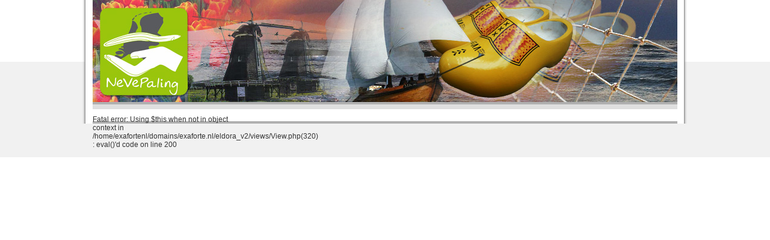

--- FILE ---
content_type: text/html; charset=utf-8
request_url: http://nevepaling.nl/nederlands/nieuws/
body_size: 755
content:
<!DOCTYPE html PUBLIC "-//W3C//DTD XHTML 1.0 Strict//EN" "http://www.w3.org/TR/xhtml1/DTD/xhtml1-strict.dtd">
<html xmlns="http://www.w3.org/1999/xhtml" xml:lang="en">
	<head>
		<meta http-equiv="Content-Type" content="application/xhtml+xml; charset=utf-8" />
		<meta name="description" content="" />
		<meta name="keywords" content="" />
		<meta name="resource-type" content="document" />
		<meta name="generator" content="Terra-IT" />
		<meta name="robots" content="index, follow" />
		<title>Pagina niet gevonden</title>
		<link rel="stylesheet" type="text/css" href="/files/styles/customSheet.php?id=18" />
		<script type="text/javascript" src="/files/js/jquery.js"></script>
		<script type="text/javascript" src="/files/js/jquery.juitter.js"></script>
		<script type="text/javascript" src="/files/js/customScript.php?id=18"></script>
		<script src="https://www.google.com/recaptcha/api.js?onload=myCallBack&render=explicit" async defer></script>
	</head>
	<body>

<div class="wrapper">
	<div class="wrapperGrijs">
    	<div class="header">
    	<div class="img" style="background-image:url(/files/Image//nederlands/opties/banner/hollandse_header/hollandseheader.jpg)">	        	<div class="logo"></div>
    	    </div>
		</div>
        <div class="center">
        <div class="left">
        	<div class="leftMenu">
            	
Fatal error: Using $this when not in object context in /home/exafortenl/domains/exaforte.nl/eldora_v2/views/View.php(320) : eval()'d code on line 200


--- FILE ---
content_type: text/css;charset=UTF-8
request_url: http://nevepaling.nl/files/styles/customSheet.php?id=18
body_size: 188
content:
@import "/files/styles/customSheet.php?css=6";@import "/files/styles/customSheet.php?css=1";

--- FILE ---
content_type: text/css;charset=UTF-8
request_url: http://nevepaling.nl/files/styles/customSheet.php?css=6
body_size: 376
content:
body, html
{
	width: 100%;
	height: 100%;
	margin: 0px;
}

.top
{
	height:53px;
	background-image:url('../images/404/404_top_middle.gif');
}

.middle
{
	font-family:arial;
	padding-left: 30px;
	padding-top:20px;
	vertical-align:top;
	*height: expression((document.body.clientHeight - 112) + "px");
}

.bottom
{
	height:39px;
	background-image:url('../images/404/404_small_bottom.gif');
}

--- FILE ---
content_type: text/css;charset=UTF-8
request_url: http://nevepaling.nl/files/styles/customSheet.php?css=1
body_size: 2883
content:
body,html
{
	padding:0px;
	margin:0px;
	height:100%;
	width:100%;
	background:url(/files/images/background.jpg) center 100px repeat-x;
	font-family:Arial, Helvetica, sans-serif;
	font-size:12px;
	color:#333;
}

/* ------------------------------ / Algemene opmaak / ------------------------------ */

div.wrapper
{
	width:1016px;
	background:url(/files/images/wrapper.jpg) repeat-y center;
	margin:0px auto;
}

div.wrapperGrijs
{
	background:url(/files/images/wrapperGrijs.jpg) no-repeat center 101px;
}

div.clear
{
	clear:both;
}

h1
{
	padding:0px;
	margin:0px;
	color:#333;
}

a
{
color:#333333;
text-decoration:none;
}
a:hover{
color:#3E698F;
text-decoration:underline;
}
img{
	border:0px;
}

/* ------------------------------ / Header opmaak / -------------------------------- */

div.header
{
	padding:0px 22px;
}

div.header div.img
{
	padding:30px 0px;
	border-bottom:solid 4px #b0b0b0;
}

div.header div.img div.logo
{
//background:url(/files/images/logo.jpg) center no-repeat #fff;
height:110px;
width:400px;
}

/* ------------------------------ / Center opmaak / -------------------------------- */

div.center
{
	border-top:solid 8px #dfdfdf;
	border-bottom:solid 4px #b0b0b0;
	margin:0px 22px;
	padding:10px 0px;
}

div.center div.left
{
	width:250px;
	float:left;
}

div.center div.left div.leftMenu ul
{
padding:0px;
margin:0px;
}

div.center div.left div.leftMenu ul li
{
list-style:none;
}
div.center div.left div.leftMenu ul li.valop a{
font-weight:bold;
color:#6F0707;
}

div.center div.left div.leftMenu ul li a
{
background:#b0b0b0 url(/files/images/listItem.jpg) no-repeat 8px 8px;
color:#fff;
padding:5px 30px;
display:block;
border-bottom:solid 1px #fff;
text-decoration:none;
}
div.center div.left div.leftMenu ul li ul li a{
background-color:#969696;
padding-left:55px;
background-position:33px 8px;
}

div.center div.left div.leftMenu ul li a:hover
{
background-color:#555;
}

div.center div.right
{
width:700px;
float:left;
padding:0px 10px;
}

div.center div.right div.kruimelPad
{
	text-align:right;
	color:#999;
}

/* ------------------------------ / Footer opmaak / -------------------------------- */

div.footerBorder
{
border-top:solid 8px #dfdfdf;
margin:0px 22px;
}

div.footer
{
background:url(/files/images/footer.jpg) no-repeat center;
height:113px;
padding:0px 22px;
}

div.footer div.footerTekst
{
padding:4px 0px 0px 0px;
}

div.footer div.footerTekst div.left
{
float:left;
}

div.footer div.footerTekst div.right
{
float:right;
}

div.bijlagen{
margin-top:16px;
}
div.bijlagen div.item{
font-size:12px;
line-height:normal;
color:#7F7F7F;
margin-bottom:8px;
}
div.bijlagen div.item b{
font-size:13px;
padding-bottom:3px;
}
div.bijlagen div.item img{
float:left;
margin-right:6px;
}

.errorDisplay,
.successDisplay{
padding:8px;
margin:10px 0px 10px 0px;
border:1px solid #BF0000;
border-width:4px 0px 4px 0px;
color:#BF0000;
}
.errorDisplay ul,
.successDisplay ul{
margin:0px;
padding-left:40px;
}
.successDisplay{
color:#075F00;
border-color:#075F00;
}
.error{
color:#BF0000;
}
.success{
color:#088600;
}

div.nav{
text-align:center;
font-size:12px;
}
div.nav a,
div.nav span{
padding:0px 3px 0px 3px;
}
div.nav span{
color:#9b9b9b;
}
div.nav a:hover{
text-decoration:underline;
}
div.nav a.active{
font-weight:bold;
text-decoration:underline;
}

/* STYLESHEET VOOR POLL MODULE */
/* Author: Wim Malestein */
div.pollView div.desc{
	background-color:#EFEFEF;
	padding:5px;
}
div.pollView div.status{
	background-color:#EFEFEF;
	padding:5px;
	margin-top:2px;
	text-align:center;
}
div.pollView div.desc b{
	display:block;
}
div.pollView div.desc span{
	display:block;
	color:#3F3F3F;
}
div.pollView div.options div.item{
	padding:3px 2px 5px 2px;
	background:url(../images/poll_item_bg.png) bottom repeat-x;
	margin-top:2px;
}
div.pollView div.options div.item input.bullet{
	margin-right:5px;
	position:relative;
	top:1px;
}
div.pollView div.options div.item div.bar{
	display:block;
	background-color:#67b736;
	margin-top:3px;
}
div.pollView div.options div.item div.bar span{
	font-size:11px;
	display:block;
	padding:1px 0px 1px 3px;
}
/* EINDE STYLESHEET VOOR POLL MODULE */

/* MISC */
.hide {
	display: none;
}
.center {
	margin: auto;
	display: block;
}

/*Display*/
.display {
    -moz-border-bottom-colors: none;
    -moz-border-left-colors: none;
    -moz-border-right-colors: none;
    -moz-border-top-colors: none;
    border-color: #BFBFBF;
    border-image: none;
    border-style: solid;
    border-width: 4px 0;
    margin: 10px 0;
    padding: 7px 15px;
}
.display ul, .display ol {
    margin-bottom: 0;
}
.display.green {
    border-color: #46A546;
}
.display.orange {
    border-color: #F89406;
}
.display.red {
    border-color: #D12417;
}
.display.blue {
    border-color: #1E85CE;
}
.display.rounded {
    border-radius: 5px 5px 5px 5px;
}
.display.subtle, .display.pretty {
    border: 0 none;
}
.display.subtle {
    text-shadow: 0 -1px 0 rgba(255, 255, 255, 0.8);
}
.display.subtle.green {
    background-color: #BBE2BB;
}
.display.subtle.orange {
    background-color: #FDDFB3;
}
.display.subtle.red {
    background-color: #F8C0BC;
}
.display.subtle.blue {
    background-color: #ACD5F3;
}
.display.pretty {
    color: #FFFFFF;
    text-shadow: 0 -1px 0 rgba(0, 0, 0, 0.2);
}
.display.pretty.green {
    background-color: #3E933E;
    background-image: -moz-linear-gradient(center top , #62BC62, #3E933E);
    background-repeat: repeat-x;
}
.display.pretty.orange {
    background-color: #DF8505;
    background-image: -moz-linear-gradient(center top , #FAA937, #DF8505);
    background-repeat: repeat-x;
}
.display.pretty.red {
    background-color: #BA2014;
    background-image: -moz-linear-gradient(center top , #E83F33, #BA2014);
    background-repeat: repeat-x;
}
.display.pretty.blue {
    background-color: #1B77B8;
    background-image: -moz-linear-gradient(center top , #3C9EE3, #1B77B8);
    background-repeat: repeat-x;
}

/*Buttons*/
button, .button {
    background: none repeat scroll 0 0 #E8E8E8;
    border: 1px solid #B7B7B7;
    color: #404040;
    cursor: pointer;
    display: inline-block;
    font-family: Arial;
    font-size: 13px;
    font-weight: 700;
    height: auto !important;
    line-height: normal;
    padding: 5px 7px 4px;
    text-decoration: none;
    text-shadow: 0 -1px 0 rgba(255, 255, 255, 0.3);
    transition: background-color 0.1s linear 0s;
    vertical-align: middle;
    white-space: nowrap;
    width: auto !important;
}
button.capitalized, .button.capitalized {
    text-transform: uppercase !important;
}
button.tiny, .button.tiny {
    font-size: 12px;
    padding: 2px 3px 1px;
}
button.tiny.rounded, .button.tiny.rounded {
    border-radius: 2px 2px 2px 2px;
}
button.small, .button.small {
    font-size: 13px;
    padding: 4px 5px 3px;
}
button.small.rounded, .button.small.rounded {
    border-radius: 3px 3px 3px 3px;
}
button.large, .button.large {
    font-size: 14px;
    padding: 7px 10px 6px;
}
button.large.rounded, .button.large.rounded {
    border-radius: 4px 4px 4px 4px;
}
button.rounded, .button.rounded {
    border-radius: 3px 3px 3px 3px;
}
button.pretty, .button.pretty {
    background-image: url("../images/pretty-button-overlay.png");
    background-position: center top;
    background-repeat: repeat-x;
    box-shadow: 0 1px 2px rgba(0, 0, 0, 0.1), 0 1px 0 rgba(255, 255, 255, 0.4) inset;
    text-decoration: none;
}
button.pretty:hover, .button.pretty:hover {
    background-color: #BD0363;
    border-color: #72023C;
    box-shadow: 0 1px 3px rgba(0, 0, 0, 0.5), 0 1px 0 rgba(255, 255, 255, 0.4) inset;
    color: #FFFFFF;
    text-shadow: 0 -1px 0 rgba(0, 0, 0, 0.3);
}
button.pretty:focus, .button.pretty:focus {
    box-shadow: 0 1px 3px rgba(0, 0, 0, 0.2) inset;
}
button.base, .button.base, button.blue, .button.blue, button.green, .button.green, button.red, .button.red, button.yellow, .button.yellow, button.orange, .button.orange, button.pink, .button.pink, button.purple, .button.purple {
    color: #FFFFFF;
    text-shadow: 0 -1px 0 rgba(0, 0, 0, 0.3);
}
button.base:hover, .button.base:hover, button.blue:hover, .button.blue:hover, button.green:hover, .button.green:hover, button.red:hover, .button.red:hover, button.yellow:hover, .button.yellow:hover, button.orange:hover, .button.orange:hover, button.pink:hover, .button.pink:hover, button.purple:hover, .button.purple:hover {
    color: #FFFFFF;
}
button.base, .button.base {
    background-color: #BD0363;
    border-color: #72023C;
}
button.base:hover, .button.base:hover {
    background-color: #8B0249;
    border-color: #3F0121;
}
button.base:focus, .button.base:focus {
    background-color: #A40356;
}
button.blue, .button.blue {
    background-color: #1E85CE;
    border-color: #145A8B;
}
button.blue:hover, .button.blue:hover {
    background-color: #1868A1;
    border-color: #0E3D5F;
}
button.blue:focus, .button.blue:focus {
    background-color: #1B77B8;
}
button.green, .button.green {
    background-color: #46A546;
    border-color: #378137;
}
button.green:hover, .button.green:hover {
    background-color: #378137;
    border-color: #285D28;
}
button.green:focus, .button.green:focus {
    background-color: #3E933E;
}
button.red, .button.red {
    background-color: #D12417;
    border-color: #A31C12;
}
button.red:hover, .button.red:hover {
    background-color: #A31C12;
    border-color: #75140D;
}
button.red:focus, .button.red:focus {
    background-color: #BA2014;
}
button.yellow, .button.yellow {
    background-color: #FFC40D;
    border-color: #D9A400;
}
button.yellow:hover, .button.yellow:hover {
    background-color: #D9A400;
    border-color: #A67E00;
}
button.yellow:focus, .button.yellow:focus {
    background-color: #F3B700;
}
button.orange, .button.orange {
    background-color: #F89406;
    border-color: #C67605;
}
button.orange:hover, .button.orange:hover {
    background-color: #C67605;
    border-color: #945904;
}
button.orange:focus, .button.orange:focus {
    background-color: #DF8505;
}
button.pink, .button.pink {
    background-color: #C3325F;
    border-color: #9A284B;
}
button.pink:hover, .button.pink:hover {
    background-color: #9A284B;
    border-color: #721D37;
}
button.pink:focus, .button.pink:focus {
    background-color: #AF2D55;
}
button.purple, .button.purple {
    background-color: #7A43B6;
    border-color: #613591;
}
button.purple:hover, .button.purple:hover {
    background-color: #613591;
    border-color: #48286B;
}
button.purple:focus, .button.purple:focus {
    background-color: #6E3CA3;
}
button.clean, .button.clean {
    background: none repeat scroll 0 center transparent;
    border: 0 none;
    color: #BD0363;
    font-weight: 400;
    text-decoration: underline;
    text-shadow: none;
}
button.clean:hover, .button.clean:hover {
    background-color: #BD0363;
    color: #FFFFFF;
}
button:hover, .button:hover {
    background-color: #CFCFCF;
    color: #636363;
    text-decoration: none;
}
button[disabled], .button[disabled] {
    cursor: not-allowed !important;
    opacity: 0.75;
}
button img, .button img {
    margin-right: 5px;
    max-height: 15px;
    vertical-align: top;
}
button.bg, .button.bg {
    background-color: #FFFFFF;
    background-position: center top;
    border: 0 none;
    cursor: pointer;
    padding: 0;
    text-indent: -9999px;
}
button.bg:hover, .button.bg:hover {
    background-position: center bottom;
}

--- FILE ---
content_type: text/javascript;charset=UTF-8
request_url: http://nevepaling.nl/files/js/customScript.php?id=18
body_size: 233
content:
$(document).ready(function () {
	$('.remove').click(function () {
		return confirm('Weet u het zeker?');
	});
});


--- FILE ---
content_type: application/javascript
request_url: http://nevepaling.nl/files/js/jquery.juitter.js
body_size: 2913
content:
/*
JUITTER 1.0.0 - 22/07/2009 - http://juitter.com
BY RODRIGO FANTE - http://rodrigofante.com

** jQuery 1.2.* or higher required

Juitter is distributed under the MIT License
Read more about the MIT License --> http://www.opensource.org/licenses/mit-license.php

This script is just a beta test version, download and use it at your own risk.
The Juitter developer shall have no responsability for data loss or damage of any kind by using this script.
*/
(function($) {
	var conf = {},
		// JUITTER DEFAULT CONFIGURATION ========================
		// YOU CAN CHANGE THE DYNAMIC VARS ON CALLING THE start method, see the system.js for more information about it.

		numMSG = 20; // set the number of messages to be show
		containerDiv="juitterContainer", // //Set a place holder DIV which will receive the list of tweets example <div id="juitterContainer"></div>
		loadMSG="Loading messages...", // Loading message, if you want to show an image, fill it with "image/gif" and go to the next variable to set which image you want to use on 
		imgName="loader.gif", // Loading image, to enable it, go to the loadMSG var above and change it to "image/gif"
		readMore="Read it on Twitter", // read more message to be show after the tweet content
		nameUser="image" // insert "image" to show avatar of "text" to show the name of the user that sent the tweet 
		live:"live-20", //optional, disabled by default, the number after "live-" indicates the time in seconds to wait before request the Twitter API for updates, I do not recommend to use less than 60 seconds.
		// end of configuration
	
		// some global vars
		aURL="";msgNb=1;
		var mode,param,time,lang,contDiv,loadMSG,gifName,numMSG,readMore,fromID,ultID,filterWords,tultID;
		var running=false;
		// Twitter API Urls
		apifMultipleUSER = "http://search.twitter.com/search.json?from%3A";
		apifUSER = "http://search.twitter.com/search.json?q=from%3A";
		apitMultipleUSER = "http://search.twitter.com/search.json?to%3A";
		apitUSER = "http://search.twitter.com/search.json?q=to%3A";
		apiSEARCH = "http://search.twitter.com/search.json?q=";
	$.Juitter = {
		registerVar: function(opt){
			mode=opt.searchType;
			param=opt.searchObject;
			timer=opt.live;
			lang=opt.lang?opt.lang:"";
			contDiv=opt.placeHolder?opt.placeHolder:containerDiv;
			loadMSG=opt.loadMSG?opt.loadMSG:loadMSG;
			gifName=opt.imgName?opt.imgName:imgName;
			numMSG=opt.total?opt.total:numMSG;
			readMore=opt.readMore?opt.readMore:readMore;
			fromID=opt.nameUser?opt.nameUser:nameUser;
			filterWords=opt.filter;
			openLink=opt.openExternalLinks?"target='_blank'":"";
		},
		start: function(opt) {		
			ultID=0;
			if($("#"+contDiv)){	
				this.registerVar(opt);
				// show the load message
				this.loading();
				// create the URL  to be request at the Twitter API
				aURL = this.createURL();
				// query the twitter API and create the tweets list
				this.conectaTwitter(1);		
				// if live mode is enabled, schedule the next twitter API query
				if(timer!=undefined&&!running) this.temporizador();
			}   
		},
		update: function(){
			this.conectaTwitter(2);		
			if(timer!=undefined) this.temporizador();
		},
		loading: function(){
			if(loadMSG=="image/gif"){
				$("<img></img>")
					.attr('src', gifName)
					.appendTo("#"+contDiv); 
			} else $("#"+contDiv).html(loadMSG);
		},
		createURL: function(){
			var url = "";
			jlg=lang.length>0?"&lang="+lang:jlg=""; 
			var seachMult = param.search(/,/);
			if(seachMult>0) param = "&ors="+param.replace(/,/g,"+");
			if(mode=="fromUser" && seachMult<=0) url=apifUSER+param;
			else if(mode=="fromUser" && seachMult>=0) url=apifMultipleUSER+param;
			else if(mode=="toUser" && seachMult<=0) url=apitUSER+param;
			else if(mode=="toUser" && seachMult>=0) url=apitMultipleUSER+param;
			else if(mode=="searchWord") url=apiSEARCH+param+jlg;
			url += "&rpp="+numMSG;		
			return url;
		},
		delRegister: function(){
			// remove the oldest entry on the tweets list
			if(msgNb>=numMSG){
				$(".twittLI").each(
					function(o,elemLI){
						if(o>=numMSG) $(this).hide("slow");													  
					}
				);
			}	
		},
		conectaTwitter: function(e){
			// query the twitter api and create the tweets list
			$.ajax({
				url: aURL,
				type: 'GET',
				dataType: 'jsonp',
				timeout: 1000,
				error: function(){ $("#"+contDiv).html("fail#"); },
				success: function(json){
					if(e==1) $("#"+contDiv).html("");				
					$.each(json.results,function(i,item) {
						if(e==1 || (i<numMSG && item.id>ultID)){
							if(i==0){
								tultID = item.id;
								$("<ul></ul>")
									.attr('id', 'twittList'+ultID)
									.attr('class','twittList')
									.prependTo("#"+contDiv);  
							}
							if (item.text != "undefined") {
								var link =  "http://twitter.com/"+item.from_user+"/status/"+item.id;  
								
								var tweet = $.Juitter.filter(item.text);
								
								if(fromID=="image") mHTML="<a href='http://www.twitter.com/"+item.from_user+"'><img src='"+item.profile_image_url+"' alt='"+item.from_user+"' class='juitterAvatar' /></a><span class='name'>"+item.from_user+"</span><span class='time'>"+item.created_at+"</span><div class='clear'></div> "+$.Juitter.textFormat(tweet);
								else mHTML="<a href='http://www.twitter.com/"+item.from_user+"'>@"+item.from_user+":</a><div class='clear'></div> "+$.Juitter.textFormat(tweet);
								
								$("<li></li>") 
									.html(mHTML)  
									.attr('id', 'twittLI'+msgNb)
									.attr('class', 'twittLI')
									.appendTo("#twittList"+ultID);

								$('#twittLI'+msgNb).hide();
								$('#twittLI'+msgNb).show("slow");
								
								// remove old entries
								$.Juitter.delRegister();
								msgNb++;								
							}
						}
					});	
					ultID=tultID;
				}
			});
		},	
		filter: function(s){
			if(filterWords){
				searchWords = filterWords.split(",");				
				if(searchWords.length>0){
					cleanHTML=s;
					$.each(searchWords,function(i,item){	
						sW = item.split("->").length>0 ? item.split("->")[0] : item;
						rW = item.split("->").length>0 ? item.split("->")[1] : "";					
						regExp=eval('/'+sW+'/gi');					
						cleanHTML = cleanHTML.replace(regExp, rW);							
					});
				} else cleanHTML = s;			
				return cleanHTML;
			} else return s;
		},
		textFormat: function(texto){
			//make links
			var exp = /(\b(https?|ftp|file):\/\/[-A-Z0-9+&@#\/%?=~_|!:,.;]*[-A-Z0-9+&@#\/%=~_|])/ig;
			texto = texto.replace(exp,"<a href='$1' class='extLink' "+openLink+">$1</a>"); 
			var exp = /[\@]+([A-Za-z0-9-_]+)/ig;
			texto = texto.replace(exp,"<a href='http://twitter.com/$1' class='profileLink'>@$1</a>"); 
			var exp = /[\#]+([A-Za-z0-9-_]+)/ig;
			texto = texto.replace(exp,"<a href='http://juitter.com/#$1' onclick='$.Juitter.start({searchType:\"searchWord\",searchObject:\"$1\"});return false;' class='hashLink'>#$1</a>"); 
			// make it bold
			if(mode=="searchWord"){
				tempParam = param.replace(/&ors=/,"");
				arrParam = tempParam.split("+");
				$.each(arrParam,function(i,item){					
					regExp=eval('/'+item+'/gi');
					newString = new String(' <b>'+item+'</b> ');
					texto = texto.replace(regExp, newString);					  
				});				
			}
			return texto;
		},
		temporizador: function(){
			// live mode timer
			running=true;
			aTim = timer.split("-");
			if(aTim[0]=="live" && aTim[1].length>0){
				tempo = aTim[1]*1000;
				setTimeout("$.Juitter.update()",tempo);
			}
		}
	};	
})(jQuery);